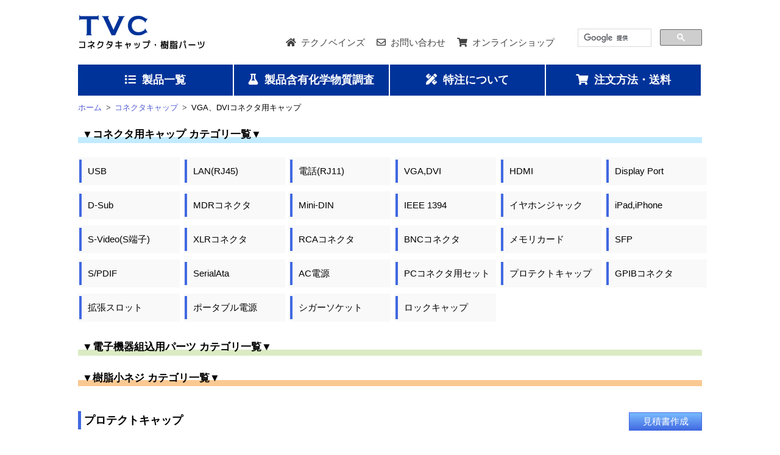

--- FILE ---
content_type: text/html
request_url: https://www.technoveins.co.jp/y/products/portcap/products/pccap/protect.htm
body_size: 5590
content:
<html>

<head>
<!-- Google Tag Manager -->
<script>(function(w,d,s,l,i){w[l]=w[l]||[];w[l].push({'gtm.start':
new Date().getTime(),event:'gtm.js'});var f=d.getElementsByTagName(s)[0],
j=d.createElement(s),dl=l!='dataLayer'?'&l='+l:'';j.async=true;j.src=
'https://www.googletagmanager.com/gtm.js?id='+i+dl;f.parentNode.insertBefore(j,f);
})(window,document,'script','dataLayer','GTM-WP4NF3V');</script>
<!-- End Google Tag Manager -->

<meta http-equiv="Content-Type" content="text/html; charset=UTF-8" />
<meta name="viewport" content="width=device-width,initial-scale=1">
<meta name="description" content="データ流出防止、ウィルス感染防止、USBポートのセキュリティ向けキャップの製品一覧。キャップをUSBポートに嵌めるとロックされ、専用ツールを使用する以外では抜くことはできません。">
<meta name="keywords" content="">
<title>プロテクトキャップ</title>

<link rel="stylesheet" href="/css/fontawesome-free-5_15_1-web/css/all.min.css" />

<link rel="stylesheet" type="text/css" href="/css2/header.css"/>
<link rel="stylesheet" type="text/css" href="/css/hamburger_menu.css" />
<link rel="stylesheet" type="text/css" href="/css2/footer.css"/>
<link rel="stylesheet" type="text/css" href="/css/common_contents.css" />
<link rel="stylesheet" type="text/css" href="/css/grid_lo.css" />
<link rel="stylesheet" type="text/css" href="/y/products/portcap/css/category_grid.css">
<link rel="stylesheet" type="text/css" href="/y/products/portcap/css/button.css">
<link rel="stylesheet" type="text/css" href="/y/products/portcap/css/cap_contents.css">
<link rel="stylesheet" type="text/css" href="/y/products/portcap/css/nav.css">

<script src="/js/jquery-1.12.1.min.js"></script>
<script src="/y/products/portcap/js/humburger_menu.js"></script>
<script>
$(function(){
    var showTop = 100;

    $('body').append('<a href="javascript:void(0);" id="fixedTop">▲</a>');
    var fixedTop = $('#fixedTop');
    fixedTop.on('click',function(){
        $('html,body').animate({scrollTop:'0'},500);
    });
    $(window).on('load scroll resize',function(){
        if($(window).scrollTop() >= showTop){
            fixedTop.fadeIn('normal');
        } else if($(window).scrollTop() < showTop){
            fixedTop.fadeOut('normal');
        }
    });
});
</script>
</head>

<body>
<!-- Google Tag Manager (noscript) -->
<noscript><iframe src="https://www.googletagmanager.com/ns.html?id=GTM-WP4NF3V"
height="0" width="0" style="display:none;visibility:hidden"></iframe></noscript>
<!-- End Google Tag Manager (noscript) -->

<!-- ********** ヘッダーここから ********** -->
<div id="header_nav">
	<div class="header_inq"><!-- ヘッダーPC表示 -->
		<div class="header_logo"><a href="https://tvc.jp/"><img alt="" src="/main_img/logo/tvc_logo_213x58.png" /></a></div>
		<div class="header_mail"><i class="fas fa-home"></i><a href="https://www.technoveins.co.jp/">テクノベインズ</a></div>
		<div class="header_form"><i class="far fa-envelope"></i><a href="https://tvc.jp/inquiry.htm">お問い合わせ</a></div>
		<div class="header_shop"><i class="fas fa-shopping-cart"></i><a href="http://shop.tvc.jp/"><span class="shop_txt">オンラインショップ</span><span class="shop_txt_sp">ストア</span></a></div>
		<div class="header_search"><script async src="https://cse.google.com/cse.js?cx=015711591551882287844:x80az_wvzse"></script><div class="gcse-searchbox-only"></div></div>
	</div>
</div>
<!-- ********** ヘッダーここまで ********** -->
<!-- ********** コンテンツここから ********** -->
<div class="contents">
	<ul id="nav">
		<li><a href="/y/products/portcap/"><i class="fas fa-list"></i>製品一覧</a></li>
		<li><a href="https://tvc.jp/environmental.htm"><i class="fas fa-flask"></i>製品含有化学物質調査</a></li>
		<li><a href="https://tvc.jp/custom.htm"><i class="fas fa-pencil-ruler"></i>特注について</a></li>
		<li><a href="https://tvc.jp/how_buy.htm"><i class="fas fa-shopping-cart"></i>注文方法・送料</a></li>
	</ul>
	<!-- パンくずリスト -->
	<ol class="breadcrumb mg_top_10" itemscope itemtype="https://schema.org/BreadcrumbList">
	  <li itemprop="itemListElement" itemscope itemtype="https://schema.org/ListItem">
	    <a itemprop="item" href="https://tvc.jp/"><span itemprop="name">ホーム</span></a>
	    <meta itemprop="position" content="1" />
	  </li>
	  <li itemprop="itemListElement" itemscope itemtype="https://schema.org/ListItem">
	    <a itemprop="item" href="/y/products/portcap/index.htm"><span itemprop="name">コネクタキャップ</span></a>
	    <meta itemprop="position" content="2" />
	  </li>
	  <li itemprop="itemListElement" itemscope itemtype="https://schema.org/ListItem">
	    <span itemprop="name">VGA、DVIコネクタ用キャップ</span>
	    <meta itemprop="position" content="3" />
	  </li>
	</ol>
	<!-- ********** スマホメニュー ********** -->
	<div id="menu" class="nav"><!-- ナビゲーションメニュー -->
		<ul class="menu">
			<li><a href="../pccap/usb.htm">USB</a></li>
			<li><a href="../pccap/rj45.htm">LAN(RJ45)</a></li>
			<li><a href="../pccap/rj11.htm">電話(RJ11)</a></li>
			<li><a href="../pccap/vgadvi.htm">VGA,DVI</a></li>
			<li><a href="../pccap/hdmi.htm">HDMI</a></li>
			<li><a href="../pccap/displayport.htm">Display Port</a></li>
			<li><a href="../pccap/d-sub.htm">D-Sub</a></li>
			<li><a href="../pccap/mdr.htm">MDRコネクタ</a></li>
			<li><a href="../pccap/mini-din.htm">Mini-DIN</a></li>
			<li><a href="../pccap/ieee1394.htm">IEEE 1394</a></li>
			<li><a href="../pccap/3_5jack.htm">イヤホンジャック</a></li>
			<li><a href="../pccap/iphone.htm">iPad,iPhone</a></li>
			<li><a href="../pccap/s-video.htm">S-Video(S端子)</a></li>
			<li><a href="../pccap/xlr.htm" >XLRコネクタ</a></li>
			<li><a href="../pccap/rca.htm">RCAコネクタ</a></li>
			<li><a href="../pccap/bncjpg.htm">BNCコネクタ</a></li>
			<li><a href="../pccap/sd_cf.htm">メモリカード</a></li>
			<li><a href="../pccap/sfp.htm">SFP</a></li>
			<li><a href="../pccap/spdif.htm">S/PDIF</a></li>
			<li><a href="../pccap/hdd-dvd-fd.htm">SerialAta</a></li>
			<li><a href="../pccap/power.htm">AC電源</a></li>
			<li><a href="../pccap/ucmcap01.htm" >PCコネクタ用セット</a></li>
			<li><a href="../pccap/protect.htm" >プロテクトキャップ</a></li>
			<li><a href="../pccap/gpib.htm" >GPIBコネクタ</a></li>
			<li><a href="../pccap/expansion.htm" >拡張スロット</a></li>
			<li><a href="../pccap/pps.htm" >ポータブル電源</a></li>
			<li><a href="../pccap/cgs.htm" >シガーソケット</a></li>
			<li><a href="../pccap/lock.htm" >ロックキャップ</a></li>
			<li><a href="../plasticparts/fsp.htm">FAN固定用ブッシュ</a></li>
			<li><a href="../plasticparts/rivet.htm">スナップリベット</a></li>
			<li><a href="../plasticparts/bracket.htm">ブラケット</a></li>
			<li><a href="../plasticparts/led_sp.htm">LEDスペーサー</a></li>
			<li><a href="../plasticparts/nut.htm">ナット</a></li>
			<li><a href="../plasticparts/hole_plug.htm">ホールプラグ</a></li>
			<li><a href="../plasticparts/rubberfeet.htm">ゴム足</a></li>
			<li><a href="../plasticparts/clamp.htm">ケーブルクランプ</a></li>
			<li><a href="../plasticparts/clip.htm">ひねってクリップ</a></li>
			<li><a href="../plasticparts/swcap.htm">スイッチキャップ</a></li>
			<li><a href="../plasticparts/lille.htm">ケーブルリール</a></li>
			<li><a href="../plasticparts/tie.htm">ケーブルタイ</a></li>
			<li><a href="../metalparts/trans_cl.htm">部品取付金具</a></li>
			<li><a href="../resinscrew/pc_pan.htm">PC　鍋ネジ・ナット</a></li>
			<li><a href="../resinscrew/pc_countersunk.htm">PC　皿ネジ・ナット</a></li>
			<li><a href="../resinscrew/thumbscrew.htm">蝶ネジ・ナット</a></li>
		</ul>
	</div>
	<div class="navi" align="center">
		<h4 class="midashi_c mg_top_0" style="text-align:left; cursor:pointer;" onclick="obj=document.getElementById('cap_category').style; obj.display=(obj.display=='none')?'block':'none';">▼コネクタ用キャップ カテゴリ一覧▼</h4>
		<div id="cap_category" class="cap_category_container">
				<div><ul class="nl"><li><a href="../pccap/usb.htm">USB</a></li></ul></div>
				<div><ul class="nl"><li><a href="../pccap/rj45.htm">LAN(RJ45)</a></li></ul></div>
				<div><ul class="nl"><li><a href="../pccap/rj11.htm">電話(RJ11)</a></li></ul></div>
				<div><ul class="nl"><li><a href="../pccap/vgadvi.htm">VGA,DVI</a></li></ul></div>
				<div><ul class="nl"><li><a href="../pccap/hdmi.htm">HDMI</a></li></ul></div>
				<div><ul class="nl"><li><a href="../pccap/displayport.htm">Display Port</a></li></ul></div>
				<div><ul class="nl"><li><a href="../pccap/d-sub.htm">D-Sub</a></li></ul></div>
				<div><ul class="nl"><li><a href="../pccap/mdr.htm">MDRコネクタ</a></li></ul></div>
				<div><ul class="nl"><li><a href="../pccap/mini-din.htm">Mini-DIN</a></li></ul></div>
				<div><ul class="nl"><li><a href="../pccap/ieee1394.htm">IEEE 1394</a></li></ul></div>
				<div><ul class="nl"><li><a href="../pccap/3_5jack.htm">イヤホンジャック</a></li></ul></div>
				<div><ul class="nl"><li><a href="../pccap/iphone.htm">iPad,iPhone</a></li></ul></div>
				<div><ul class="nl"><li><a href="../pccap/s-video.htm">S-Video(S端子)</a></li></ul></div>
				<div><ul class="nl"><li><a href="../pccap/xlr.htm" >XLRコネクタ</a></li></ul></div>
				<div><ul class="nl"><li><a href="../pccap/rca.htm">RCAコネクタ</a></li></ul></div>
				<div><ul class="nl"><li><a href="../pccap/bncjpg.htm">BNCコネクタ</a></li></ul></div>
				<div><ul class="nl"><li><a href="../pccap/sd_cf.htm">メモリカード</a></li></ul></div>
				<div><ul class="nl"><li><a href="../pccap/sfp.htm">SFP</a></li></ul></div>
				<div><ul class="nl"><li><a href="../pccap/spdif.htm">S/PDIF</a></li></ul></div>
				<div><ul class="nl"><li><a href="../pccap/hdd-dvd-fd.htm">SerialAta</a></li></ul></div>
				<div><ul class="nl"><li><a href="../pccap/power.htm">AC電源</a></li></ul></div>
				<div><ul class="nl"><li><a href="../pccap/ucmcap01.htm" >PCコネクタ用セット</a></li></ul></div>
				<div><ul class="nl"><li><a href="../pccap/protect.htm" >プロテクトキャップ</a></li></ul></div>
				<div><ul class="nl"><li><a href="../pccap/gpib.htm" >GPIBコネクタ</a></li></ul></div>
				<div><ul class="nl"><li><a href="../pccap/expansion.htm" >拡張スロット</a></li></ul></div>
				<div><ul class="nl"><li><a href="../pccap/pps.htm" >ポータブル電源</a></li></ul></div>
				<div><ul class="nl"><li><a href="../pccap/cgs.htm" >シガーソケット</a></li></ul></div>
				<div><ul class="nl"><li><a href="../pccap/lock.htm" >ロックキャップ</a></li></ul></div>
		</div>
		<div class="clear"></div>
		<div><h4 class="midashi" style="text-align:left; cursor:pointer;" onclick="obj=document.getElementById('pp_category').style; obj.display=(obj.display=='none')?'block':'none';">▼電子機器組込用パーツ カテゴリ一覧▼</h4></div>
		<div id="pp_category" class="cap_category_container" style="display:none;">
			<div><ul class="pp"><li><a href="../plasticparts/fsp.htm">FAN固定用ブッシュ</a></li></ul></div>
			<div><ul class="pp"><li><a href="../plasticparts/rivet.htm">スナップリベット</a></li></ul></div>
			<div><ul class="pp"><li><a href="../plasticparts/bracket.htm">ブラケット</a></li></ul></div>
			<div><ul class="pp"><li><a href="../plasticparts/led_sp.htm">LEDスペーサー</a></li></ul></div>
			<div><ul class="pp"><li><a href="../plasticparts/nut.htm">ナット</a></li></ul></div>
			<div><ul class="pp"><li><a href="../plasticparts/hole_plug.htm">ホールプラグ</a></li></ul></div>
			<div><ul class="pp"><li><a href="../plasticparts/rubberfeet.htm">ゴム足</a></li></ul></div>
			<div><ul class="pp"><li><a href="../plasticparts/clamp.htm">ケーブルクランプ</a></li></ul></div>
			<div><ul class="pp"><li><a href="../plasticparts/clip.htm">ひねってクリップ</a></li></ul></div>
			<div><ul class="pp"><li><a href="../plasticparts/swcap.htm">スイッチキャップ</a></li></ul></div>
			<div><ul class="pp"><li><a href="../plasticparts/lille.htm">ケーブルリール</a></li></ul></div>
			<div><ul class="pp"><li><a href="../plasticparts/tie.htm">ケーブルタイ</a></li></ul></div>
			<div><ul class="pp"><li><a href="../metalparts/trans_cl.htm">部品取付金具</a></li></ul></div>
		</div>
		<div class="clear"></div>
		<div><h4 class="midashi_r" style="text-align:left; cursor:pointer;" onclick="obj=document.getElementById('rs_category').style; obj.display=(obj.display=='none')?'block':'none';">▼樹脂小ネジ カテゴリ一覧▼</h4></div>
		<div id="rs_category" style="display:none;"><!-- class="rs_category_container"-->
			<div><ul class="rs"><li><a href="../resinscrew/pc_pan.htm" style="left: 0px; top: 0px">PC　鍋ネジ・ナット</a></li></ul></div>
			<div><ul class="rs"><li><a href="../resinscrew/pc_countersunk.htm">PC　皿ネジ・ナット</a></li></ul></div>
			<div><ul class="rs"><li><a href="../resinscrew/thumbscrew.htm">蝶ネジ・ナット</a></li></ul></div>
		</div>
	</div>
	<form method="post" action="/form/cap_estimation/capEstimate.php">
		<div class="grid_c2_r1 category_name pd_bottom_20 pd_top_20">
			<div><span class="midashi_category">プロテクトキャップ</span></div>
			<div class="text_right"><input type="submit" class="estimation_btn" value="見積書作成"/></div>
		</div>
		<div class="product_container mg_top_20 pcpusb" id="PCPUSBA1-B0">
			<div class="product_number">PCPUSBA1-B0</div>
				<div class="product_image_grid"><a target="_blank" href="../../image/products/PCPUSBA1-B0/PCPUSBA1-B0.jpg"><img src="../../image/products/PCPUSBA1-B0/PCPUSBA1-B0.jpg" width="160" height="120" border="0" alt="PCPUSBA1-B0 製品画像"></a>
				<div class="info_icon">
					<span class="mg_top_0 mg_bottom_10"><a target="_blank" href="../../image/products/PCPUSBA1-B0/PCPUSBA1-B0_size.jpg" class="icon">寸法図</a></span>
					<span class="mg_top_0 mg_bottom_10"><a target="_blank" href="../pdf/PCPUSBA1-B0.pdf" class="icon pdf">カタログ</a></span>
				</div>
			</div>
			<div class="product_txt">
				<p class="font_b mg_top_0">USBプロテクトキャップ(黒)　つまみなし</p>
				<p>
				【用途】USB、PC、PDA、データ流出防止、ウィルス感染防止、USBポートのセキュリティ保護用、第三者によるUSBポートからの充電防止<br/>
				<br/>
				【対応コネクタ】USB-Aコネクタ　メス<br/>
				<a href="../../image/connector/usb-a_connector.jpg" target="_blank"><img src="../../image/connector/usb-a_connector_160.jpg" width="80" height="60" border="0" alt="USBコネクタ USB-Aコネクタ USB2.0-A USB-Aタイプ"></a><br/>
				<br/>
				【使用例】<a href="../../image/products/PCPUSBA1-B0/USBPRTA_ex02.jpg" target="_blank" class="mg_right_10"><img src="../../image/products/PCPUSBA1-B0/USBPRTA_ex02.jpg" width="80"></a>
				<a href="../../image/products/PCPUSBA1-B0/USBPRTA_ex03.jpg" target="_blank" class="mg_right_10"><img src="../../image/products/PCPUSBA1-B0/USBPRTA_ex03.jpg" width="80"></a>
				<a href="../../image/products/PCPUSBA1-B0/USBPRTA_ex04.jpg" target="_blank"><img src="../../image/products/PCPUSBA1-B0/USBPRTA_ex04.jpg" width="80"></a><br>
				<br/>
				</p>
				<ul class="asterisk">
					<li>一般のキャップと異なり、本キャップは抜け留めツメを備えています。<br/>　USBコネクタに差し込むとロックされます。<br/>　ロックの解除は専用引抜ツールでのみ可能です。</li>
					<li>専用引抜ツールをご入用の場合は、<a href="/t/products/cap/usbprotectcap/">USBPRTA-T4</a>をお買い求め下さい。</li>
					<li>100個入と500個入りには専用引き抜きツールは付属しませんので、ご注意ください。</li>
				</ul>
				<p>
				【関連製品】<a href="/t/products/cap/usbprotectcap/"><img src="../../image/products/PCPUSBA1-B0/USBPRTA-T4.jpg" width="12.5%" border="0"></a><br/>
				<a href="/t/products/cap/usbprotectcap/">USBプロテクトキャップ 4個、専用引き抜きツール1個</a>(型番：USBPRTA-T4) <a href="http://shop.tvc.jp/?pid=145239414" target="_blank"><i class="fa fa-shopping-cart"></i></a><br/>
				<br/>
				【原材料】Nylon66<span class="icon rohs"><i class="fas fa-leaf button-Icon"></i>RoHS</span><span class="icon ul">UL対応</span>
				</p>
			</div>
			<div class="product_qty_title" align="center"><div>入数</div></div><div class="product_num_title" align="center"><div>型番</div></div><div align="center" class="product_estimate_title"><div>見積依頼</div></div>
			<div class="product_qty_item"><div>4</div></div><div class="product_num_item"><div>USBPRTA-T4<p><a href="http://shop.tvc.jp/?pid=145239414" class="cart_btn"><i class="fa fa-shopping-cart"></i> ご購入はこちら</a><br/>(専用引き抜きツール付き)</p></div></div>
			<div class="product_estimate USBPRTA-T4"><div><input type="checkbox"name="estimate_list[]"value="USBPRTA-T4"/></div></div>
			<div class="product_qty_item"><div>6</div></div><div class="product_num_item"><div>USBPRTA-N6<p><a href="http://shop.tvc.jp/?pid=145239649" class="cart_btn"><i class="fa fa-shopping-cart"></i> ご購入はこちら</a><br/>(専用引き抜きツールは付属しません)</p></div></div>
			<div class="product_estimate USBPRTA-N6"><div><input type="checkbox"name="estimate_list[]"value="USBPRTA-N6"/></div></div>
			<div class="product_qty_item"><div>100</div></div><div class="product_num_item"><div>PCPUSBA1-B0-100<p><a href="http://shop.tvc.jp/?pid=145239804" class="cart_btn"><i class="fa fa-shopping-cart"></i> ご購入はこちら</a><br/>(専用引き抜きツールは付属しません)</p></div></div>
			<div class="product_estimate PCPUSBA1-B0"><div><input type="checkbox"name="estimate_list[]"value="PCPUSBA1-B0"/></div></div>
			<div class="product_qty_item grid_end"><div>500</div></div><div class="product_num_item grid_end"><div>PCPUSBA1-B0-500<br/>(専用引き抜きツールは付属しません)</div></div>
		</div>
		<div class="width_100 text_right mg_top_20">
			<input type="submit" class="estimation_btn" value="見積書作成"/><br/>
		</div>
	</form>
	<div class="widt_100">
		<p><span class="icon rohs info"><i class="fas fa-leaf button-Icon"></i>RoHS</span>RoHS規制10物質対応品</p>
		<p><span class="icon ul info">UL対応</span>UL対応品<br/>※材質は主材料を表します。ピグメント（顔料）など基材樹脂以外の成分を含む場合がございます。UL材は主材料における対応を表します。</p>
	</div>
	<div class="search_words">本製品は以下の 検索用キーワードにも該当します：
キャップ,ポートキャップ,カバー,コネクタカバー,コネクターカバー,コネクタキャップ,コネクターキャップ,ポートカバー,モジュラーキャップ,モジュラーカバー,
蓋,防塵,防塵カバー, 防塵キャップ,防塵用品,防塵アクセサリ,接触不良対策用品, 接触不良予防,プラスチックカバー,プラキャップ,PCキャップ ,セキュリテイ,誤挿入防止,
接点保護,コネクタオプション,コネクタアクセサリ,透明キャップ 、Connector, Cap, Cover, Protect, Dust Proof, Dust proof, Moduler,</div>
	<div class="mg_top_20" itemscope itemtype="https://schema.org/Article">Last update:<time itemprop="dateModified" datetime="2021-02-15">2021/02/15</time></div>
</div>
<!--フッター -->
<script>
	  (function(i,s,o,g,r,a,m){i['GoogleAnalyticsObject']=r;i[r]=i[r]||function(){
	  (i[r].q=i[r].q||[]).push(arguments)},i[r].l=1*new Date();a=s.createElement(o),
	  m=s.getElementsByTagName(o)[0];a.async=1;a.src=g;m.parentNode.insertBefore(a,m)
	  })(window,document,'script','//www.google-analytics.com/analytics.js','ga');

	  ga('create', 'UA-72320337-1', 'auto');
	  ga('send', 'pageview');

</script>
<div style="margin-top:40px;"></div>
<!-- フッター読み込み -->
	<div id="footer_parts"></div>
	<script>
		//フッター読み込み
		$(function() {
			$("#footer_parts").load("/y/products/portcap/footer.html");
		});
	</script>
<!-- End フッター読み込み -->
<script>
var date = new Date();
formattedDate = [
    date.getFullYear(),
    ('0' + (date.getMonth() + 1)).slice(-2),
    ('0' + date.getDate()).slice(-2)
].join('');
//console.log(formattedDate);


if(formattedDate >= 20220523){
	target1 = document.getElementById("info_sp_old");
	target1.style.display="none";
	target2 = document.getElementById("info_sp");
	target2.style.display="block";
	target3 = document.getElementById("info_old");
	target3.style.display="none";
	target4 = document.getElementById("info");
	target4.style.display="block";
}
else{
	target1 = document.getElementById("info_sp_old");
	target1.style.display="block";
	target2 = document.getElementById("info_sp");
	target2.style.display="none";
	target3 = document.getElementById("info_old");
	target3.style.display="block";
	target4 = document.getElementById("info");
	target4.style.display="none";
}
</script>
</body>

</html>

--- FILE ---
content_type: text/html
request_url: https://www.technoveins.co.jp/y/products/portcap/footer.html
body_size: 493
content:
<div style="margin-top:40px;"></div>
<!-- スマホ表示フッター  -->
<div class="footer_sp">
	<p>　</p>
	<div class="footer_caption">
		<a href="/index.html">テクノベインズ株式会社</a><br/>〒110-0016 東京都台東区台東4-21-21　橋本ビル2F<br/>TEL:03-3832-7460（平日10：00～17：30）　FAX:03-3832-7430　<a href="mailto:sales@technoveins.co.jp">sales@technoveins.co.jp</a><br />
		Techno Veins Co.,Ltd.<br/>Connector Cap Div. Hashimoto Bldg. 2F, 4-21-21, Taito, Taito-ku, Tokyo, 1100016, Japan.<br/>Tel:+81 3-3832-7460 FAX:+81 3-3832-7430<br/>
	</div>
	<div style="text-align:right;"><br/>Copyright 1987-2024　<a href="https://www.technoveins.co.jp/">Techno Veins Co.,Ltd.</a> All Rights Reserved.</div>
</div>
<!-- PC表示フッター  -->
<div id="footer">
	
	<div class="footer_info">
		テクノベインズ株式会社　〒110-0016 東京都台東区台東4-21-21　橋本ビル2F　TEL:03-3832-7460（平日9：00～17：30）　FAX:03-3832-7430　<a href="mailto:sales@technoveins.co.jp">sales@technoveins.co.jp</a><br/>
		Techno Veins Co.,Ltd. 
		Connector Cap Div. Hashimoto Bldg. 2F, 4-21-21, Taito, Taito-ku, Tokyo, 1100016, Japan. Tel:+81 3-3832-7460 FAX:+81 3-3832-7430
	</div>
	<div class="copyright">Copyright 1987-2024　<a href="https://www.technoveins.co.jp/">TechnoVeins Co.,Ltd.</a> All Rights Reserved.</div>

</div>


--- FILE ---
content_type: text/css
request_url: https://www.technoveins.co.jp/css2/header.css
body_size: 5678
content:
@charset "UTF-8";

*{font-family:'メイリオ',sans-serif;}

#header{width:1024px;margin:0 auto;display: grid;grid-template-columns: 1fr 1fr 1fr;grid-template-rows: 1fr;grid-column-gap: 20px;grid-row-gap: 20px;justify-items: stretch;align-items: stretch;}
#header_nav{width:1024px; margin:0 auto; padding:0px 0;padding-bottom:10px;display: grid;grid-template-columns: 1fr;grid-template-rows: auto 1fr;grid-column-gap:0px;grid-row-gap:15px;justify-items: stretch;align-items: stretch;}
#header_nav div.nav{grid-column:1/span 2;}
.header_bunner{width:600px; margin:0 auto; padding:0px 0;padding-bottom:0px;display: grid;grid-template-columns: 1fr;grid-template-rows: auto 1fr;grid-column-gap:0px;grid-row-gap:0px;justify-items: stretch;align-items: stretch;}
.header_products{padding-bottom:15px !important;}
.header_logo{grid-row:1/span 2;margin-top:15px;}
.header_inq{text-align:left; color:#424242;display: grid;grid-template-columns: 1fr auto auto auto auto;grid-template-rows: auto auto;grid-column-gap: 19px;grid-row-gap: 5px;justify-items: stretch;align-items: stretch;}
.header_inq a{text-decoration:none;color:#424242;}
.header_inq a:hover{text-decoration:underline;}
.header_inq i{padding-right:8px;padding-top:10px;}
.header_tel{grid-column:2;grid-row:2; text-align:right;}
.header_mail{grid-column:2;grid-row:2; text-align:right; margin-top:15px; font-size:15px;}
.header_form{grid-column:3;grid-row:2; text-align:right; margin-top:15px; font-size:15px;}
.header_shop{grid-column:4;grid-row:2; text-align:right; margin-top:15px; font-size:15px;}
.header_language{grid-column:5;grid-row:2; text-align:right; margin-top:15px; font-size:15px;}
.header_search{float:right;padding-top:5px;grid-column:6;grid-row:2;margin-left: auto;margin-right: 0px;}
.header_search div{padding:0px;}
.header_inq_sp{display:none;}
.header_bunner_sp{width:500px}
.header_log_sp_500{display:none;}
.shop_txt_sp{display:none;}
.form_txt_sp{display:none;}
.header_language_sp{display:none;}

/* --- ナビゲーションバー --- */
div.nav {width: 1024px;margin: 0 auto;}
div.nav ul.menu {width: 1024px;margin: 0 auto;padding: 0;list-style-type: none;text-align:center;font-size:9pt;font-family:'メイリオ',sans-serif;}
div.nav ul.menu li {width: 128px; /* 項目の幅 */float: left;}
div.nav ul.menu li a {display: block;position: relative;background: linear-gradient( #ffffff 0%, #f8f8f9 50%, #d3d3d3 100%);padding:2px;border-bottom: 1px #aaaaaa solid;text-decoration: none;color:#424242;font-weight:bold;border-collapse: separate;}
div.nav ul.menu li a:hover {-webkit-box-shadow: #216832 0px -3px inset;border-collapse: separate;}
.clearFix:after {content: ".";display: block;height: 0;clear: both;visibility: hidden;}
.clearFix {min-height: 1px;}
/* --- メニューのサブタイトル --- */
.sub_title{display: block;padding-bottom:2px;line-height:80%;font-size:7pt;color:#6c6c6c;font-weight:normal;}

@media screen and (max-width: 1050px){
	#header{width:100%;}
	#header_nav{width:100%;}
	.header_search{display:none;}
	.header_inq{grid-template-rows: auto;}
	.header_logo{grid-row:1;margin-top:0px;}
	.header_tel{grid-column:2;grid-row:1;margin-top:10px;}
	.header_mail{grid-column:3;grid-row:1;margin-top:10px;}
	.header_form{grid-column:4;grid-row:1;margin-top:10px;}
	.header_shop{grid-column:5;grid-row:1;margin-top:10px;}
	.header_language{grid-column:6;grid-row:1;margin-top:10px;}
	div.nav{width:100%;}
	div.nav ul.menu {width:100%;}
	div.nav ul.menu li {width: 12.5%;}
	.shop_txt{display:none;}
	.shop_txt_sp{display:inline-block;}
}
@media screen and (max-width: 950px){
	.form_txt{display:none;}
	.form_txt_sp{display:inline-block;}
}

@media screen  and (max-width: 880px){
	.header_inq_sp{display: grid;grid-template-columns:1fr 1fr auto auto;grid-template-rows: 1fr;grid-column-gap: 10px;grid-row-gap: 10px;justify-items: stretch;align-items: stretch;padding-top:10px;text-align:right;padding-right:10px;}
	.header_inq{display:none;}
	.header_logo_sp{text-align:left;}
		
	a.btn--contact{padding: 0.5rem 0.5em;text-decoration:none; background:#3da9fc;color:#fcfcfc;font-weight:bold;border-radius:5px;}
	a.btn--contact i{padding-right:10px;}
	a.btn--contact:hover{background:#094067;}
	.cart_txt_sp{display:none;}
}

@media screen and (max-width: 815px){
	/*.header_logo_sp{margin-top:15px;}*/
	div.header_inq_sp div.btn-sp.mail a{display: inline-block;text-align:center;height:1.5em;}
	div.header_inq_sp div.btn-sp.cart a{display: inline-block;ext-align:center;height:1.5em;}

	.cart_txt_sp{display:inline-block;}
	.cart_txt{display:none;}
}
@media screen and (max-width: 715px){
	div.nav{display:none;}
	.cart_txt_sp{display:none;}
	div.header_inq_sp div.btn-sp.cart a{width:25px;height:1.2em;}
	div.header_inq_sp div.btn-sp.cart a i{font-size:1.2em;}
	.mail_txt{display:none;}
	div.header_inq_sp div.btn-sp.mail a{width:25px;height:1.2em;}
	div.header_inq_sp div.btn-sp.mail a i{font-size:1.2em; padding:0;}
	#header_nav{grid-template-rows:1fr;padding-top:0px;}
}

@media screen and (max-width: 626px){
	.header_bunner{display:none;}
}

@media screen and (max-width: 500px){
	a.btn--contact{padding: 0.5rem;margin-top:10px;}
	/*div.header_inq_sp{display:none;}*/
	.header_search_sp{display:none;}
	.header_logo_sp{display:none;}
	.header_tel_sp{display:none;}
	.header_mail?sp{display:none;}
	.header_form_sp{display:none;}
	.header_shop_sp{display:none;}
	div.header_inq_sp div.btn-sp.mail a{display:none;}
	div.header_inq_sp div.btn-sp.cart a{display:none;}
	.header_language_sp{margin-top:10px;}
	
	#header_nav{padding-top:10px;}
	.header_log_sp_500{display:block;padding-top:10px;}
}

@media screen and (max-width: 340px){
	.header_log_sp_500 img{width:80%;}
}


--- FILE ---
content_type: text/css
request_url: https://www.technoveins.co.jp/css/hamburger_menu.css
body_size: 3174
content:
@charset "utf-8";#container{margin:0 auto;width:100%;text-align:center;}
#menuList{width:100%;height:45px;border-top:#aaa 1px solid;border-bottom:#aaa 1px solid;position:relative;z-index:10;background:#ebebeb;}
#menuList ul{margin:0 auto;width:800px;height:45px;text-align:left;}
#menuList ul li{width:160px;height:45px;float:left;border-left:#aaa 1px solid;box-sizing:border-box;}
#menuList ul li:last-child{border-right:#aaa 1px solid;}
#menuList ul li a{height:45px;font-weight:bold;line-height:45px;display:block;text-align:center;transition:all 0.2s linear;}
#menuList ul li:hover > a{background:#fff;}
.menu_cart{display:none;}
@media only screen and (max-width:715px){
	#menuList ul{width:100%;}
	#menuList ul li{width:20%;}
	#menu{display:none;}
	#rwdMenuWrap{width:100%;display: grid;grid-template-columns: auto 1fr;grid-template-rows: auto;grid-column-gap: 20px;grid-row-gap: 20px;justify-items: stretch;align-items: stretch;}
	#rwdMenuWrap #switchBtnArea{width:100%;height:50px;background:#fff;position:relative;}
	#rwdMenuWrap #switchBtnArea #switchBtn{top:5px;left:5px;width:40px;height:40px;display:block;background:fff;position:absolute;border-radius:5px;text-decoration:none;}
	#rwdMenuWrap #switchBtnArea #switchBtn span{left:20%;width:60%;height:4px;display:block;position:absolute;background-color:#666;border-radius:5px;transition:all 0.2s linear;}
	#rwdMenuWrap #switchBtnArea #switchBtn span:nth-of-type(1){top:10px;-webkit-transform:rotate(0);transform:rotate(0);}
	#rwdMenuWrap #switchBtnArea #switchBtn span:nth-of-type(2){top:18px;-webkit-transform:scale(1);transform:scale(1);}
	#rwdMenuWrap #switchBtnArea #switchBtn span:nth-of-type(3){bottom:10px;-webkit-transform:rotate(0);transform:rotate(0);}
	#rwdMenuWrap #switchBtnArea #switchBtn.btnClose span:nth-of-type(1){top:18px;-webkit-transform:rotate(-45deg);transform:rotate(-45deg);}
	#rwdMenuWrap #switchBtnArea #switchBtn.btnClose span:nth-of-type(2){-webkit-transform:scale(0);transform:scale(0);}
	#rwdMenuWrap #switchBtnArea #switchBtn.btnClose span:nth-of-type(3){bottom:18px;-webkit-transform:rotate(45deg);transform:rotate(45deg);}
	#rwdMenuWrap ul{width:98%;display:none;list-style:none;padding:0;margin-top:1.5em;grid-column: 1/span 2;}
	#rwdMenuWrap ul li{width:100%;border-bottom:#FFF 1px solid;}
	#rwdMenuWrap ul li a{padding:10px 20px;text-align:left;color:#000;text-decoration:none;display:block;background:#eee;position:relative;}
	#rwdMenuWrap ul li a:hover{background:#aaa;color:#fff;}
	#rwdMenuWrap ul li a:after{content:'';margin-top:-4px;top:50%;right:15px;width:8px;height:8px;color:#888;font-size:1em;font-weight:bold;line-height:1.2em;display:block;position:absolute;border-top:2px solid #555;border-right:2px solid #555;-webkit-transform:rotate(45deg);transform:rotate(45deg);}
	#contents{width:100%;}
	#contents p{padding:0 20px 2em 20px;}
	#buttn_txt{font-size:11pt;padding-top:30px;text-align:center;color:#666;}
	.sub_title{display:none;}
}
@media only screen and (max-width:500px){
	#rwdMenuWrap #switchBtnArea #switchBtn{left:auto;right:5px;}
	.menu_cart{display:block;}
}
#menuList > ul:before,
#menuList > ul:after{content:" ";display:table;}
#menuList > ul:after{clear:both;}
#menuList > ul{*zoom:1;}

--- FILE ---
content_type: text/css
request_url: https://www.technoveins.co.jp/css2/footer.css
body_size: 1592
content:
@charset "UTF-8";

*{font-family:'メイリオ',sans-serif;}

.footer_sp{display:none;}

#footer{width:1024px;background-color:#4e91c7;text-align:left;margin:0 auto;}
.footer_item{display: flex;flex-wrap: wrap;padding:10px 15px;margin: 0;list-style-type: none;}
.footer_item li{font-size:10.5pt;float:left;width:197px;min-height:30px;box-sizing: border-box;}
.footer_item li a{color:#fff;text-decoration: none;}
.footer_info{color:#fff;font-size:9pt;padding:10px 15px;}
.footer_info a{color:#fff;font-weight:bold;}
.copyright{text-align:right;color:#fff;font-size:9pt;}
.copyright a{color:#fff;}

@media screen and (max-width: 1050px){
	/* --- ナビゲーションバー --- */
	.footer_sp {display:block;width: 100%;font-size:12pt;border-top:2px solid #ccc;}
	/* --- メニューエリア --- */
	.footer_sp ul.nl {margin: 0;padding: 0;border-top: 1px #c0c0c0 solid; /* 最上部の境界線 */list-style-type: none;text-align: left;}
	/* --- メニュー項目 --- */
	.footer_sp ul.nl li {background-color: #fff; /* 項目の背景色 */border-bottom: 1px #c0c0c0 solid; /* 項目の下境界線 */}
	/* --- リンク --- */
	.footer_sp ul.nl li a {display: block;position: relative; /* IE6用 */padding: 9px 10px; /* リンクエリアのパディング（上下、左右） */color:#000;text-decoration: none; /* テキストの下線（なし） */}
	/* --- ポイント時の設定 --- */
	.footer_sp ul.nl li a:hover {text-decoration: underline; /* テキストの下線（あり） */}
	.footer_caption{background-color: #eee;text-align:left;font-size:10pt;padding:10px;}
	.footer_caption a{color:#000;}

	#footer{display:none;}
}


--- FILE ---
content_type: text/css
request_url: https://www.technoveins.co.jp/css/common_contents.css
body_size: 13189
content:
@charset "utf-8";

a {text-decoration: none;color: #515bd4;}
a:hover{text-decoration: underline;}

*{font-family:"メイリオ",sans-serif;line-height: 150%;-webkit-text-size-adjust:100%;}
img{border:none;}

.contents{width:1024px;margin:0 auto;}

/***** パンくずリスト *****/
.breadcrumb {margin: 0;padding: 0;list-style: none;font-size:10pt;padding-bottom:20px;}
.breadcrumb li {display: inline;/*横に並ぶように*/list-style: none;}
.breadcrumb li:after {/* >を表示*/content: '>';padding: 0 0.2em;color: #555;}
.breadcrumb li:last-child:after {content: '';}

.sub_contents{padding-top:40px;}
.contents_title{font-size:24pt;color:#333;border-bottom:3px solid #666;padding:0px;margin-top:0;margin-bottom:15px;}
.reference_info{margin:0 auto; margin-top:80px;border-top:solid 3px #666;width:1024px;}
.search_words{font-size:9pt;padding-top:40px;}


.grid_c2_r1.main_contents{grid-template-columns: 350px auto;padding-top:40px;grid-row-gap: 10px;}

.contents_sub_title{font-size:20pt;font-weight:normal;padding-right:15px;}
.contents_main_title{font-size:32pt;}
.contents_title h1{padding: 0;margin:0;font-size:32pt;}

/***** 見出しデザイン *****/
.head_002_blue{padding:5px 10px;border-left: 5px solid #094067;background:#3399FF;color:#fff;}
.head_002_gray{padding:5px 10px;border-left: 5px solid #555;background:#aaa;color:#fff;}
.head_003_blue{border-bottom: 3px solid #3399FF;}
.head_004_blue{background: linear-gradient(transparent 70%, #a7d6ff 70%);}
.head_005_square_blue{
  position: relative;
  padding-left: 1.2em;/*アイコン分のスペース*/
  line-height: 1.4;
}

.head_005_square_blue:before {
  font-family: "Font Awesome 5 Free";
  content: "\f0c8";/*アイコンのユニコード*/
  font-weight: 900;
  position: absolute;/*絶対位置*/
  font-size: 1em;/*サイズ*/
  left: 0;/*アイコンの位置*/
  top: 0;/*アイコンの位置*/
  color: #5ab9ff; /*アイコン色*/
  font-weight: 900;
}
.head_006_blue{  color: #364e96;/*文字色*/
  padding: 0.5em 0;/*上下の余白*/
  border-top: solid 3px #364e96;/*上線*/
  border-bottom: solid 3px #364e96;/*下線*/}


/***** フォントカラー *****/
.font_red{color:red;}
.font_blue{color:blue;}
.font_green{color:green;}
.font_gray{color:gray;}
.font_royalblue{color:#4169e1;}
.font_navy{color:#000080;}
.font_black{color:black;}
.font_orange{color:#ff8a5c}

/***** フォントサイズ *****/
.font_9{font-size:9pt;}
.font_10{font-size:10pt;}
.font_11{font-size:11pt;}
.font_12{font-size:12pt;}
.font_13{font-size:13pt;}
.font_14{font-size:14pt;}
.font_15{font-size:15pt;}
.font_16{font-size:16pt;}
.font_17{font-size:17pt;}
.font_18{font-size:18pt;}
.font_19{font-size:19pt;}
.font_20{font-size:20pt;}
.font_21{font-size:21pt;}

/***** フォント行間 *****/
.line_h150{line-height:150%;}
.line_h200{line-height:200%;}

/***** フォント太字 *****/
.font_b{font-weight:bold;}
.font_n{font-weight:normal;}



/***** 余白(Margin) 下 *****/
.mg_bottom_100{margin-bottom:100px;}
.mg_bottom_90{margin-bottom:70px;}
.mg_bottom_80{margin-bottom:70px;}
.mg_bottom_70{margin-bottom:70px;}
.mg_bottom_60{margin-bottom:60px;}
.mg_bottom_50{margin-bottom:50px;}
.mg_bottom_40{margin-bottom:40px;}
.mg_bottom_30{margin-bottom:30px;}
.mg_bottom_20{margin-bottom:20px;}
.mg_bottom_10{margin-bottom:10px;}
.mg_bottom_0{margin-bottom:0px;}

/***** 余白(padding) 下 *****/
.pd_bottom_100{padding-bottom:100px;}
.pd_bottom_90{padding-bottom:70px;}
.pd_bottom_80{padding-bottom:70px;}
.pd_bottom_70{padding-bottom:70px;}
.pd_bottom_60{padding-bottom:60px;}
.pd_bottom_50{padding-bottom:50px;}
.pd_bottom_40{padding-bottom:40px;}
.pd_bottom_30{padding-bottom:30px;}
.pd_bottom_20{padding-bottom:20px;}
.pd_bottom_10{padding-bottom:10px;}
.pd_bottom_0{padding-bottom:0px;}

/***** 余白(Margin) 上 *****/
.mg_top_100{margin-top:100px;}
.mg_top_90{margin-top:70px;}
.mg_top_80{margin-top:70px;}
.mg_top_70{margin-top:70px;}
.mg_top_60{margin-top:60px;}
.mg_top_50{margin-top:50px;}
.mg_top_40{margin-top:40px;}
.mg_top_30{margin-top:30px;}
.mg_top_20{margin-top:20px;}
.mg_top_10{margin-top:10px;}
.mg_top_0{margin-top:0px;}

/***** 余白(padding) 上 *****/
.pd_top_100{padding-top:100px;}
.pd_top_90{padding-top:70px;}
.pd_top_80{padding-top:70px;}
.pd_top_70{padding-top:70px;}
.pd_top_60{padding-top:60px;}
.pd_top_50{padding-top:50px;}
.pd_top_40{padding-top:40px;}
.pd_top_30{padding-top:30px;}
.pd_top_20{padding-top:20px;}
.pd_top_10{padding-top:10px;}
.pd_top_0{padding-top:0px;}

/***** 余白(Margin) 右 *****/
.mg_right_100{margin-right:100px;}
.mg_right_90{margin-right:70px;}
.mg_right_80{margin-right:70px;}
.mg_right_70{margin-right:70px;}
.mg_right_60{margin-right:60px;}
.mg_right_50{margin-right:50px;}
.mg_right_40{margin-right:40px;}
.mg_right_30{margin-right:30px;}
.mg_right_20{margin-right:20px;}
.mg_right_10{margin-right:10px;}
.mg_right_0{margin-right:0px;}

/***** 余白(padding) 右 *****/
.pd_right_100{padding-right:100px;}
.pd_right_90{padding-right:70px;}
.pd_right_80{padding-right:70px;}
.pd_right_70{padding-right:70px;}
.pd_right_60{padding-right:60px;}
.pd_right_50{padding-right:50px;}
.pd_right_40{padding-right:40px;}
.pd_right_30{padding-right:30px;}
.pd_right_20{padding-right:20px;}
.pd_right_10{padding-right:10px;}
.pd_right_5{padding-right:5px;}
.pd_right_0{padding-right:0px;}

/***** 余白(Margin) 左 *****/
.mg_left_100{margin-left:100px;}
.mg_left_90{margin-left:70px;}
.mg_left_80{margin-left:70px;}
.mg_left_70{margin-left:70px;}
.mg_left_60{margin-left:60px;}
.mg_left_50{margin-left:50px;}
.mg_left_40{margin-left:40px;}
.mg_left_30{margin-left:30px;}
.mg_left_20{margin-left:20px;}
.mg_left_10{margin-left:10px;}
.mg_left_0{margin-left:0px;}

/***** 余白(padding) 左 *****/
.pd_left_100{padding-left:100px;}
.pd_left_90{padding-left:70px;}
.pd_left_80{padding-left:70px;}
.pd_left_70{padding-left:70px;}
.pd_left_60{padding-left:60px;}
.pd_left_50{padding-left:50px;}
.pd_left_40{padding-left:40px;}
.pd_left_30{padding-left:30px;}
.pd_left_20{padding-left:20px;}
.pd_left_10{padding-left:10px;}
.pd_left_0{padding-left:0px;}

/***** 余白(Margin) 全体 *****/
.mg_all_100{margin:100px;}
.mg_all_90{margin:70px;}
.mg_all_80{margin:70px;}
.mg_all_70{margin:70px;}
.mg_all_60{margin:60px;}
.mg_all_50{margin:50px;}
.mg_all_40{margin:40px;}
.mg_all_30{margin:30px;}
.mg_all_20{margin:20px;}
.mg_all_10{margin:10px;}
.mg_all_0{margin:0px;}

/***** 余白(padding) 全体 *****/
.pd_all_100{padding:100px;}
.pd_all_90{padding:70px;}
.pd_all_80{padding:70px;}
.pd_all_70{padding:70px;}
.pd_all_60{padding:60px;}
.pd_all_50{padding:50px;}
.pd_all_40{padding:40px;}
.pd_all_30{padding:30px;}
.pd_all_20{padding:20px;}
.pd_all_10{padding:10px;}
.pd_all_0{padding:0px;}

/***** 左右中央 *****/
.margin_center{margin:0 auto;}

/***** テキスト位置 *****/
.text_center{text-align:center;}
.text_left{text-align:left;}
.text_right{text-align:right;}

/***** 背景色 *****/
.bg_color_gray{background-color:#ccc;}
.bg_color_lightgray{background-color:#eee;}
.bg_color_lightgray2{background-color:#f6f6f6;}
.bg_color_white{background-color:#fff;}

/***** ボーダー *****/
.bd_all_gray_1{border:1px solid #ccc;}
.bd_all_blue_1{border:1px solid #3366CC;}
.bd_all_green_1{border:1px solid #00a03e;}
.bd_all_red_1{border:1px solid #e41749;}

.bd_all_gray_2{border:2px solid #ccc;}
.bd_all_blue_2{border:2px solid #3366CC;}
.bd_all_green_2{border:2px solid #00a03e;}
.bd_all_red_2{border:2px solid #e41749;}

.bd_all_gray_3{border:3px solid #ccc;}
.bd_all_blue_3{border:3px solid #3366CC;}
.bd_all_green_3{border:3px solid #00a03e;}
.bd_all_red_3{border:3px solid #e41749;}

.bd_right_0{border-right:0px;}


/***** ボタン　デザイン *****/
.button {
  font-size: 12pt;
  font-weight: bold;
  line-height: 1.5;
  position: relative;
  display: inline-block;
  padding: 10px 20px;
  cursor: pointer;
  text-align: center;
  vertical-align: middle;
  text-decoration: none;
  letter-spacing: 0.1em;
  border-radius: 0.5rem;
}

.btn_border_red,
a.btn_border_red{color:#e45858;border:solid 2px #e45858;text-decoration:none;}
.btn_border_red,
a.btn_border_red i{padding-right:13px;}
a.btn_border_red:hover {color: #fff;background: #e45858;}

.btn_border_blue,
a.btn_border_blue{color:#1F6ED4;border:solid 2px #1F6ED4;text-decoration:none;}
.btn_border_blue,
a.btn_border_blue i{padding-right:13px;}
a.btn_border_blue:hover{color: #fff;background: #1F6ED4;}

.btn_border_green,
a.btn_border_green{color:#008F68;border:solid 2px #008F68;text-decoration:none;}
.btn_border_green,
a.btn_border_green i{padding-right:13px;}
a.btn_border_green:hover {color: #fff;background: #008F68;}

.btn_bgcolor_green,
a.btn_bgcolor_green{color:#fff;border:solid 2px #008F68;text-decoration:none;background:#008F68}
.btn_bgcolor_green,
a.btn_bgcolor_green i{padding-right:13px;}
a.btn_bgcolor_green:hover {color: #008F68;background: #fff;border:solid 2px #008F68;}

.btn_bgcolor_blue,
a.btn_bgcolor_blue{color:#fff;border:solid 2px #1F6ED4;text-decoration:none;background:#1F6ED4}
.btn_bgcolor_blue,
a.btn_bgcolor_blue i{padding-right:13px;}
a.btn_bgcolor_blue:hover {color: #1F6ED4;background: #fff;border:solid 2px #1F6ED4;}

.btn_bgcolor_vermilion,
a.btn_bgcolor_vermilion{color:#1f1235;border:solid 2px #ff6e6c;text-decoration:none;background:#ff6e6c}
.btn_bgcolor_vermilion,
a.btn_bgcolor_vermilion i{padding-right:13px;}
a.btn_bgcolor_vermilion:hover {color: #ff6e6c;background: #fff;border:solid 2px #ff6e6c;}

.btn_bgcolor_lightblue,
a.btn_bgcolor_lightblue{color:#1f1235;border:solid 2px #41b6e6;text-decoration:none;background:#41b6e6}
.btn_bgcolor_lightblue,
a.btn_bgcolor_lightblue i{padding-right:13px;}
a.btn_bgcolor_lightblue:hover {color: #41b6e6;background: #fff;border:solid 2px #41b6e6;}

.button_3 a.button{height:60%;width:80%;}
.position-center{display: flex;justify-content: center;align-items: center;height: 100%;}

/***** リスト　デザイン *****/
ul.square{list-style-type: square;}

ol.points{
  counter-reset:number; /*数字をリセット*/
  list-style-type: none!important; /*数字を一旦消す*/
  padding:0.5em;
  /*background: #f5faff;*/
}
ol.points li {
  position: relative;
  padding-left: 30px;
  line-height: 1.5em;
  padding: 0 0.5em 2.5em 30px;
}

ol.points li:before{
  /* 以下数字をつける */
  position: absolute;
  counter-increment: number;
  content: counter(number);
  /*以下数字のデザイン変える*/
  display:inline-block;
  background: #5c9ee7;
  color: white;
  font-family: 'Avenir','Arial Black','Arial',sans-serif;
  font-weight:bold;
  font-size: 15px;
  border-radius: 50%;
  left: 0;
  width: 25px;
  height: 25px;
  line-height: 25px;
  text-align: center;
}

ol.list_p_b_14{
  counter-reset:number; /*数字をリセット*/
  list-style-type: none!important; /*数字を一旦消す*/
  padding:0.5em;
  /*background: #f5faff;*/
}
ol.list_p_b_14 li {
  position: relative;
  padding-left: 30px;
  line-height: 1.5em;
  padding: 0 0.5em 2.5em 30px;
}

ol.list_p_b_14 li:before{
  /* 以下数字をつける */
  position: absolute;
  counter-increment: number;
  content: counter(number);
  /*以下数字のデザイン変える*/
  display:inline-block;
  background: #5c9ee7;
  color: white;
  font-family: 'Avenir','Arial Black','Arial',sans-serif;
  font-weight:bold;
  font-size: 15px;
  border-radius: 50%;
  top:3px;
  left: 0;
  width: 25px;
  height: 25px;
  line-height: 25px;
  text-align: center;
}

/***** 幅 % *****/
.width_100{width:100%}
.width_98{width:98%}
.width_95{width:95%}
.width_90{width:90%}
.width_85{width:85%}
.width_80{width:80%}
.width_75{width:75%}
.width_70{width:70%}
.width_65{width:65%}
.width_60{width:60%}
.width_55{width:55%}
.width_50{width:50%}
.width_45{width:45%}
.width_40{width:40%}
.width_35{width:35%}

/***** 高さ % *****/
.height_100{height:100%}
.height_98{height:98%}
.height_95{height:95%}
.height_90{height:90%}
.height_85{height:85%}
.height_80{height:80%}
.height_75{height:75%}
.height_70{height:70%}
.height_65{height:65%}
.height_60{height:60%}
.height_55{height:55%}
.height_50{height:50%}
.height_45{height:45%}
.height_40{height:40%}
.height_35{height:35%}
.height_auto{height:auto;}

/***** 仕様表 *****/
.spec{width:100%;font-size:11pt;border-collapse: collapse;}
.spec th{background-color:#ccc;font-weight:bold;border:1px solid #000;padding:10px; word-break : break-all;}
.spec tr td{border:1px solid #000;padding:10px;text-align:center; word-break : break-all;}

@media screen and (max-width: 1065px){
	.contents{width:100%;}
	.reference_info{width:100%;}
}
@media screen and (max-width: 715px){
	.grid_c2_r1.main_contents{width:100%;grid-template-columns:100%;grid-template-rows: 1fr auto;}
}
@media screen and (max-width: 550px){
	.grid_c3_r1.button_3{grid-template-columns: 1fr;grid-template-rows: auto auto auto;}
}


--- FILE ---
content_type: text/css
request_url: https://www.technoveins.co.jp/css/grid_lo.css
body_size: 3415
content:
@charset "utf-8";
.grid_h_c2_r3{width:1024px;display: grid;grid-template-columns: 1fr 1fr;grid-template-rows: auto auto auto;grid-column-gap: 20px;grid-row-gap: 20px;justify-items: stretch;align-items: stretch;}
.grid_h_c3_r3{width:1024px;display: grid;grid-template-columns: 1fr 1fr 1fr;grid-template-rows: auto auto auto;grid-column-gap: 20px;grid-row-gap: 20px;justify-items: stretch;align-items: stretch;}
.grid_h_c3_r3 div.c1_span_c3_r1{grid-column:1 / span 3;grid-row:1;}
.grid_h_c2_r2{width:1024px;display: grid;grid-template-columns: 1fr 1fr;grid-template-rows: auto auto;grid-column-gap: 20px;grid-row-gap: 20px;justify-items: stretch;align-items: stretch;}
.grid_h_c2_r2 div.c1r1{grid-column:1;grid-row:1;}
.grid_h_c2_r2 div.c2r1{grid-column:2;grid-row:1;}
.grid_h_c2_r2 div.c1r2{grid-column:1;grid-row:2;}
.grid_h_c2_r2 div.c2r2{grid-column:2;grid-row:2;}
.grid_h_c3_r2{width:1024px;display: grid;grid-template-columns: 1fr 1fr 1fr;grid-template-rows: auto auto;grid-column-gap: 20px;grid-row-gap: 20px;justify-items: stretch;align-items: stretch;}
.grid_c2_r1{width:1024px;display: grid;grid-template-columns: 1fr 1fr;grid-template-rows: auto;grid-column-gap: 20px;grid-row-gap: 20px;justify-items: stretch;align-items: stretch;}
.grid_c3_r1{width:1024px;display: grid;grid-template-columns: 1fr 1fr 1fr;grid-template-rows: auto;grid-column-gap: 20px;grid-row-gap: 20px;justify-items: stretch;align-items: stretch;}
.grid_c2_r2{width:1024px;display: grid;grid-template-columns: 1fr 1fr;grid-template-rows: auto auto;grid-column-gap: 20px;grid-row-gap: 20px;justify-items: stretch;align-items: stretch;}
.grid_c2_r2 div.c2_span_r2{grid-column:2;grid-row:1/span 2;}
.grid_c2_r2 div.c1_span_r2{grid-column:1;grid-row:1/span 2;}

.grid_c3_r2{width:1024px;display: grid;grid-template-columns: 1fr 1fr 1fr;grid-template-rows: auto auto;grid-column-gap: 20px;grid-row-gap: 20px;justify-items: stretch;align-items: stretch;}
.grid_c1_r2{width:1024px;display: grid;grid-template-columns: 1fr;grid-template-rows: auto auto;grid-column-gap: 20px;grid-row-gap: 20px;justify-items: stretch;align-items: stretch;}

.grid_c4_r1{width:1024px;display: grid;grid-template-columns: 1fr 1fr 1fr 1fr;grid-template-rows: auto;grid-column-gap: 20px;grid-row-gap: 20px;justify-items: stretch;align-items: stretch;}
@media screen and (max-width: 1065px){
	.grid_h_c2_r3{width:100%;}
	.grid_h_c3_r3{width:100%;}
	.grid_h_c2_r2{width:100%;}
	.grid_h_c3_r2{width:100%;}
	.grid_c2_r1{width:100%;}
	.grid_c3_r1{width:100%;}
	.grid_c2_r2{width:100%;}
	.grid_c3_r2{width:100%;}
	.grid_c1_r2{width:100%;}
	.grid_c4_r1{width:100%;}
}
@media screen and (max-width: 400px){
	.grid_h_c2_r3{grid-template-columns: 100%;grid-template-rows: auto auto auto auto auto auto;}
	.grid_h_c3_r3{grid-template-columns: 100%;grid-template-rows: auto auto auto auto auto auto auto auto auto;}

	.grid_h_c2_r2{grid-template-columns: 100%;grid-template-rows: auto auto auto auto;}

	.grid_h_c3_r2{grid-template-columns: 100%;grid-template-rows: auto auto auto auto auto auto;}
	.grid_c2_r1{grid-template-columns: 100%;grid-template-rows: auto auto;}
	.grid_c3_r1{grid-template-columns: 100%;grid-template-rows: auto auto auto;}
	.grid_c2_r2{grid-template-columns: 100% 1fr;grid-template-rows: auto auto auto auto;}

	.grid_c3_r2{grid-template-columns: 100%;grid-template-rows: auto auto auto auto auto;}
	.grid_c4_r1{grid-template-columns: 100%;grid-template-rows: auto auto auto auto;}

}

--- FILE ---
content_type: text/css
request_url: https://www.technoveins.co.jp/y/products/portcap/css/category_grid.css
body_size: 2199
content:
@charset "UTF-8";
.product_container{
	display: grid;
	width:1020px;
	grid-template-columns: 180px auto 65px 220px 45px;
	grid-template-rows: 55px 1fr 1fr 1fr;
	grid-column-gap: 0px;
	grid-row-gap: 0px;
	justify-items: stretch;
	align-items: stretch;
	border:2px solid #000;
	font-family:"メイリオ",sans-serif;
	font-size:12pt;
}
.product_container div{border-right:1px solid #000;}
.product_image_grid{
	grid-row: 2 / span 4;
	text-align:center;
}

.pcpusb{display: grid;
	width:1020px;
	grid-template-columns: 180px auto 65px 220px 45px;
	grid-template-rows: 55px 1fr 1fr 1fr 1fr;
	grid-column-gap: 0px;
	grid-row-gap: 0px;
	justify-items: stretch;
	align-items: stretch;
	border:2px solid #000;
	font-family:"メイリオ",sans-serif;
	font-size:12pt;}

div.product_container .product_number{padding-top:10px;padding-left:10px;font-size:13pt;}
div.product_txt{grid-row: 1 / span 4; padding:10px;}

div.product_estimate{grid-column:5;grid-row: 2 / span 4; border-right:0;position: relative;}
div.product_estimate div{position:absolute;top:50%;left: 50%;-webkit-transform: translateY(-50%) translateX(-50%);border-right:0;}

div.product_estimate_title{grid-column:5;grid-row: 1;border-right:0;border-bottom:1px solid #000;border-right:0;position: relative;}
div.product_estimate_title div{position:absolute;top:50%;left: 0%;-webkit-transform: translateY(-50%) translateX(-0%);border-right:0;}

div.product_qty_title{grid-column:3;grid-row: 1;border-bottom:1px solid #000;position: relative;}
div.product_qty_title div{position:absolute;top:50%;left: 50%;-webkit-transform: translateY(-50%) translateX(-50%);border-right:0;}

div.product_num_title{grid-column:4;grid-row: 1;border-bottom:1px solid #000;position: relative;}
div.product_num_title div{position:absolute;top:50%;left: 50%;-webkit-transform: translateY(-50%) translateX(-50%);border-right:0;}

div.product_qty_item{border-bottom:1px solid #000;position: relative;}
div.product_qty_item div{position:absolute;top:50%;left: 50%;-webkit-transform: translateY(-50%) translateX(-50%);border-right:0;}
div.product_qty_item.grid_end{border-bottom:0;}

div.product_num_item{border-bottom:1px solid #000;padding:5px;position: relative;}
div.product_num_item div{border-right:0;}
div.product_num_item div{position:absolute;top:50%;left:15px;-webkit-transform: translateY(-50%) translateX(0);border-right:0;}
div.product_num_item p{margin-bottom:0;margin-top:5px;}
div.product_num_item.grid_end{border-bottom:0;}
.product_container div.info_icon{border-right:0px;}

.pcpusb div.product_txt{grid-row: 1 / span 5; padding:10px;}



.ucm_container{grid-column:2 /span 3;}

.pcpusb div.product_estimate.USBPRTA-T4{grid-row: 2; border-bottom:1px solid #000;}
.pcpusb div.product_estimate.USBPRTA-N6{grid-row: 3; border-bottom:1px solid #000;}
.pcpusb div.product_estimate.PCPUSBA1-B0{grid-row: 4 / span 5;}
.pcpusb div.product_qty_item.grid_end{border-bottom:0;}
.pcpusb div.product_num_item.grid_end{border-bottom:0;}

.pparts_container01{display: grid;
	width:1020px;
	grid-template-columns: 180px auto 320px;
	grid-template-rows: 1fr;
	grid-column-gap: 0px;
	grid-row-gap: 0px;
	justify-items: stretch;
	align-items: stretch;
	border:2px solid #000;
	font-family:"メイリオ",sans-serif;
	font-size:12pt;}
.pparts_container01 div.pparts_img{padding-top:10px;padding-left:10px;font-size:13pt;border-right:1px solid #000;}
.pparts_container01 div.pparts_txt{padding:10px;}
.pparts_table01{border-collapse: collapse;height:100%;width:100%;}
.pparts_table01 th, .pparts_table01 tr td{border:1px solid #000;padding:5px;}
.pparts_table01 th{border-top:0px;border-right:0px;}
.pparts_table01 tr td{border-bottom:0px;border-right:0px;}

.pparts_table01 tr th{border-top:0px;border-right:0px;}

.pparts_container01.size_a_e{grid-template-columns: 180px auto 420px;}
.pparts_container01.size_a_f{grid-template-columns: 180px auto 550px;}
.pparts_table01.a_e th, .pparts_table01.a_e tr td{border:1px solid #000;padding:2px;word-break : break-all;}
.pparts_table01.a_e tr td{border-bottom:0px;border-right:0px;}

.pparts_table01.a_e tr th{border-top:0px;border-right:0px;}

.height_px_70{height:70px;}
.img_400{width:400px;}

.midashi_d {
	position: relative;
	padding: 0 .4em .1em;
	font-size:13pt;
}
.midashi_d::after {
	position: absolute;
	bottom: 0;
	left: 0;
	z-index: -1;
	content: '';
	width: 100%;
	height: 10px;
	background-color: #f5d6d4;
}

.midashi_e {
	position: relative;
	padding: 0 .4em .1em;
	font-size:13pt;
}
.midashi_e::after {
	position: absolute;
	bottom: 0;
	left: 0;
	z-index: -1;
	content: '';
	width: 100%;
	height: 10px;
	background-color: #fddea5;
}


.navi_alp{width:100%;}

div.alp, div.pp_alp{display: grid;width:100%;
	grid-template-columns: 1fr 1fr 1fr 1fr 1fr 1fr 1fr 1fr 1fr 1fr 1fr 1fr 1fr 1fr 1fr 1fr;
	grid-template-rows: auto;
	grid-column-gap: 0px;
	grid-row-gap: 0px;
	justify-items: stretch;
	align-items: stretch;
	font-family:"メイリオ",sans-serif;
	font-size:12pt;}


/* --- ナビゲーションバー --- */
/* div.alp {
width: 100%; ナビゲーションの幅
background-color: #f9f9f9; ナビゲーションの背景色
font-family:"メイリオ",sans-serif;
border-top: 1px #cccccc solid; 上境界線
border-bottom: 1px #cccccc solid; 下境界線
font-size: 11pt;
} */

/* --- メニューエリア --- */
div.alp ul.abc {
width: 100%; /* メニューの幅 */
margin: 0 auto; /* センターに配置 */
padding: 0;
background-color: #ffffff; /* メニューの背景色 */
border-right: 1px #f0908d solid; /* メニューの右境界線 */
list-style-type: none;
text-align: center;
}

/* --- メニュー項目 --- */
div.alp ul.abc li {
width: 100%; /* 項目の幅 */
}

/* --- リンク --- */
div.alp ul.abc li a {
display: block;
position: relative; /* IE6用 */
padding: 8px 2px; /* リンクエリアのパディング（上下、左右） */
border-left: 1px #f0908d solid; /* リンクエリアの左境界線 */
text-decoration: none; /* テキストの下線（なし） */
color:#000;
}
/* --- ポイント時の設定 --- */
div.alp ul.abc li a:hover {
background-color: #f0908d; /* ポイント時の背景色 */
text-decoration: none; /* テキストの下線（あり） */
color:#ffffff;
}

/* --- メニューエリア --- */
div.pp_alp ul.pp_abc {
width: 100%; /* メニューの幅 */
margin: 0 auto; /* センターに配置 */
padding: 0;
background-color: #ffffff; /* メニューの背景色 */
border-right: 1px #f7b977 solid; /* メニューの右境界線 */
list-style-type: none;
text-align: center;
}

/* --- メニュー項目 --- */
div.pp_alp ul.pp_abc li {
width: 100%; /* 項目の幅 */
}

/* --- リンク --- */
div.pp_alp ul.pp_abc li a {
display: block;
position: relative; /* IE6用 */
padding: 8px 2px; /* リンクエリアのパディング（上下、左右） */
border-left: 1px #f7b977 solid; /* リンクエリアの左境界線 */
text-decoration: none; /* テキストの下線（なし） */
color:#000;
}
/* --- ポイント時の設定 --- */
div.pp_alp ul.pp_abc li a:hover {
background-color: #f7b977; /* ポイント時の背景色 */
text-decoration: none; /* テキストの下線（あり） */
color:#ffffff;
}

.bd-top_0{border-top:0px;}
.bd-bottom_0{border-bottom:0px;}
.bd-right_0{border-right:0px;}
.bd-left_0{border-left:0px;}

@media screen and (max-width: 1065px) {.product_container{width:98%;}.pparts_container01{width:100%;}.img_400{width:100%;}
div.alp, div.pp_alp{width:97%;
	grid-template-columns: 12.5% 12.5% 12.5% 12.5% 12.5% 12.5% 12.5% 12.5%;
	grid-template-rows: auto auto;}


	.pparts_container01{grid-template-columns:  180px 1fr;grid-template-rows: auto auto;border:0px;}
.pparts_container01 div.pparts_img{border:2px solid #000;border-bottom:0px;border-right:0px;}
.pparts_container01 div.pparts_txt{border:2px solid #000;border-bottom:0px;border-left:1px solid #000;}
.pparts_container01 div.pparts_spec{border:1px solid #000;border-top:0px;grid-column:1/span 2;}
	.pparts_table01{width:100%;border:1px solid #000;}
	.pparts_table01 th, .pparts_table01 tr td{border:1px solid #000;padding:5px;}
.pparts_table01 th{border-top:0px;border-right:0px;}
.pparts_table01 tr td{border-bottom:0px;border-right:0px;}
.pparts_table01 .bd_left_0{border-left:0px;}

.pparts_container01.size_a_e {grid-template-columns:  180px 1fr;grid-template-rows: auto auto;border:0px;}
.pparts_container01.size_a_f {grid-template-columns:  180px 1fr;grid-template-rows: auto auto;border:0px;}
.img_400{width:400px;}

}

@media screen and (max-width: 800px) {
	.product_container{
		display: grid;width:100%;
		grid-template-columns:  1fr 1fr 1fr 1fr 1fr;
		grid-template-rows: 55px auto 55px auto auto auto;
		grid-column-gap: 0px;
		grid-row-gap: 0px;
		justify-items: stretch;
		align-items: stretch;
		border:2px solid #000;
		font-family:"メイリオ",sans-serif;
		font-size:12pt;
	}

	/*.product_txt.ucm_container{grid-row:2;}*/
	.product_container.ucm{grid-template-rows:55px auto 55px 55px;}
	.product_estimate_title.ucm{grid-column:1/ span 5 ;grid-row: 3;}
	.product_estimate.ucm{grid-column:1/ span 5 ;grid-row: 4;}

	div.product_container .product_number{grid-column:1/ span 2 ;}

	.product_image_grid{grid-column:1/ span 2 ;grid-row: 2;text-align:center;border-bottom:1px solid #000;}

	div.product_txt{grid-row: 1 / span 2; grid-column:3/ span 3; padding:10px;border-bottom:1px solid #000;border-right:0;}

	div.product_qty_title{grid-column:1; grid-row: 3;border-bottom:1px solid #000;position: relative;}

	div.product_num_title{grid-column:2/ span 3; grid-row: 3;border-bottom:1px solid #000;position: relative;}

	div.product_estimate_title{grid-column:5; grid-row: 3;border-right:0;border-bottom:1px solid #000;border-right:0;position: relative;}
	div.product_estimate_title div{width:100%;}

	div.product_estimate{grid-column:5; grid-row: 4 / span 6; border-right:0;position: relative;}

	div.product_num_item{grid-column:2/ span 3;}

	div.product_qty_item{grid-column:1;height:70px;}

	.pcpusb div.product_txt{grid-row: 1 / span 2; grid-column:3/ span 3; padding:10px;}

	.pcpusb div.product_estimate.USBPRTA-T4{grid-row: 4; border-bottom:1px solid #000;}
	.pcpusb div.product_estimate.USBPRTA-N6{grid-row: 5; border-bottom:1px solid #000;}
	.pcpusb div.product_estimate.PCPUSBA1-B0{grid-row: 6 / span 8;}

}
@media screen and (max-width: 715px) {.navi_alp{display:none;}}
@media screen and (max-width: 700px) {.pp_txt_img{width:100%;}}
@media screen and (max-width: 660px) {
	.pparts_container01{grid-template-columns: 1fr;grid-template-rows: auto auto auto;border:0px;}
.pparts_container01 div.pparts_img{border:2px solid #000;border-bottom:1px solid #000;}
.pparts_container01 div.pparts_txt{border:2px solid #000;border-top:0px;border-bottom:0px;}
.pparts_container01 div.pparts_spec{border:1px solid #000;border-top:0px;grid-column:1;}
	.pparts_table01{width:100%;border:1px solid #000;}
	.pparts_table01 th, .pparts_table0 tr td{border:1px solid #000;padding:5px;}
.pparts_table01 th{border-top:0px;border-right:0px;}
.pparts_table01 tr td{border-bottom:0px;border-right:0px;}
.pparts_table01 .bd_left_0{border-left:0px;}

.pparts_container01.size_a_e{grid-template-columns: 1fr;grid-template-rows: auto auto auto;border:0px;}


.pparts_container01.size_a_f div.pparts_spec {grid-column: 1 /span 2;}
	.pparts_container01.size_a_f div.pparts_img {border:0px;border-left:2px solid #000;border-top:2px solid #000;}
	.pparts_container01.size_a_f div.pparts_txt{border:0px;border-right:2px solid #000;border-top:2px solid #000;border-left:1px solid #000;}
.img_400{width:100%;}



}
@media screen and (max-width: 600px) {
	.product_container{
		display: grid;
		width:100%;
		grid-template-columns:  1fr 3fr 1fr;
		grid-template-rows: auto auto auto 1fr 1fr 1fr 1fr;
		grid-column-gap: 0px;
		grid-row-gap: 0px;
		justify-items: stretch;
		align-items: stretch;
		border:2px solid #000;
		font-family:"メイリオ",sans-serif;
		font-size:12pt;
	}
	.product_container.ucm{grid-template-rows: auto auto auto 55px 55px;}
	.product_estimate_title.ucm{grid-column:1/ span 3 ;grid-row: 4;}
	.product_estimate.ucm{grid-column:1/ span 3 ;grid-row: 5;}


	div.product_container .product_number{grid-column:1 / span 3;border-right:0;}

	div.product_image_grid{grid-column:1/span 3;grid-row: 2;text-align:center;border-bottom:1px solid #000;border-right:0;}

	div.product_txt{grid-row:3; grid-column:1/ span 3; padding:10px;border-bottom:1px solid #000;border-right:0;}

	div.product_qty_title{grid-column:1; grid-row: 4;border-bottom:1px solid #000;position: relative;}

	div.product_num_title{grid-column:2; grid-row: 4;border-bottom:1px solid #000;position: relative;}

	div.product_estimate_title{grid-column:3; grid-row: 4;border-right:0;border-bottom:1px solid #000;border-right:0;position: relative;}
	div.product_estimate_title div{left: 50%;-webkit-transform: translateY(-50%) translateX(-50%);border-right:0;}

	div.product_estimate{grid-column:3; grid-row: 5 / span 7; border-right:0;position: relative;}

	div.product_num_item{grid-column:2;}

	div.product_qty_item{grid-column:1}

	.pcpusb div.product_txt{grid-row:3; grid-column:1/ span 3;}
	.pcpusb div.product_estimate.USBPRTA-T4{grid-row: 5;}
	.pcpusb div.product_estimate.USBPRTA-N6{grid-row: 6;}
	.pcpusb div.product_estimate.PCPUSBA1-B0{grid-row: 7 / span 9;}


}
@media screen and (max-width: 475px) {
	.pparts_container01 div.pparts_txt img{width:100%;}
	div.product_qty_item{height:100px;}
}

--- FILE ---
content_type: text/css
request_url: https://www.technoveins.co.jp/y/products/portcap/css/button.css
body_size: 541
content:
@CHARSET "UTF-8";


a.icon{
  /*border: 1px solid #000;*/
  margin-top: 15px;
  margin-bottom:5px;
  display:inline-block;
  width:45%; /*ボタンの横幅指定*/
  padding: 3px 0px;/*上下余白指定*/
  text-align: center;/*テキスト中央寄せ*/
  color: #fffffe;

  font-weight:bold;
  border-radius: 0.5rem;
  text-decoration:none;
  background-color: #3da9fc;
  border:2px solid #fff;
  font-size:12pt;
}
/*.buttton-Icon{
  position: absolute;
  top: 50%;
  left: 20px;
  width: 13px;
  transform: translateY(-50%);
}*/
a.icon i{padding-right:10px;
position: absolute;
  top: 0;
  left: 20px;
  width: 13px;
  transform: translateY(0%)}

a.icon:hover{background-color:#fffffe;color:#3da9fc;border:2px solid #3da9fc;}

a.icon.pdf{background-color:#EF0C0C;}
a.icon.pdf:hover{background-color:#fffffe;color:#EF0C0C;border:2px solid #EF0C0C;}

a.icon.tie_icon{width: 85px;margin-top:0px;padding:2px;}

span.icon.rohs{
  display: inline-block;
  width:85px; /*ボタンの横幅指定*/
  padding:2px;/*上下余白指定*/
  text-align: center;/*テキスト中央寄せ*/
  color: #fffffe;
	font-size:11pt;
  font-weight:bold;
  border-radius: 0.5rem;
  text-decoration:none;
  background-color: #2cb67d;
  border:2px solid #2cb67d;
  margin:0px 20px;
}
span.icon.rohs i{padding-right:10px;}

span.icon.info{margin:0px; margin-right:4px;}

.fa-stack { font-size: 0.75em; }
.slash_size{font-size:0.25em;}
span.icon.rohs.tie_icon{margin:0px 0px;}

span.icon.ul{
  display: inline-block;
  width:85px; /*ボタンの横幅指定*/
  padding:2px;/*上下余白指定*/
  text-align: center;/*テキスト中央寄せ*/
  color: #ef4565;
font-size:11pt;
  font-weight:bold;
  border-radius: 0.5rem;
  text-decoration:none;
  background-color: #fffffe;
  border:2px solid #ef4565;
}

--- FILE ---
content_type: text/css
request_url: https://www.technoveins.co.jp/y/products/portcap/css/cap_contents.css
body_size: 1567
content:
@charset "UTF-8";

#fixedTop {
    right: 10px;
    bottom: 10px;
    width: 50px;
    height: 50px;
    line-height: 50px;
    color: #fff;
    font-size: 20px;
    text-align: center;
    display: none;
    background: #000;
    position: fixed;
    z-index: 9999;
    border-radius: 5px;
    -webkit-transform: translateZ(0);
}

div.nav{display:none;}
div.navi{width:1024px;}
.midashi {position: relative;padding: 0 .4em .1em;font-size:13pt;}
.midashi::after {position: absolute;bottom: 0;left: 0;z-index: -1;content: '';width: 100%;height: 10px;background-color: #dbebc4;}
.midashi_c{position: relative;padding: 0 .4em .1em;font-size: 13pt;}
.midashi_c::after {position: absolute;bottom: 0;left: 0;z-index: -1;content: '';width: 100%;height: 10px;background-color: #c3ebff;}
.midashi_r{position: relative;padding: 0 .4em .1em;font-size: 13pt;}
.midashi_r::after {position: absolute;bottom: 0;left: 0;z-index: -1;content: '';width: 100%;height: 10px;background-color: #fac992;}
.cap_category_container{display: grid;grid-template-columns: 1fr 1fr 1fr 1fr 1fr 1fr;grid-template-rows: 1fr 1fr 1fr 1fr;grid-column-gap: 3px;grid-row-gap: 5px;justify-items: stretch;align-items: stretch;}
.pp_category_container{display: grid;grid-template-columns: 1fr 1fr 1fr 1fr 1fr 1fr;grid-template-rows: 1fr 1fr 1fr;grid-column-gap: 3px;grid-row-gap: 5px;justify-items: stretch;align-items: stretch;}
.rs_category_container{display: grid;grid-template-columns: 1fr 1fr 1fr 1fr 1fr 1fr;grid-template-rows: 1fr 1fr 1fr;grid-column-gap: 3px;grid-row-gap: 5px;justify-items: stretch;align-items: stretch;}

.clear{clear:both;}

div.navi {width: 1024px;}
div.navi ul {width:100%;font-size:11pt;font-family:"メイリオ",sans-serif;margin: 0;padding: 0px 0px;border: none;list-style-type: none;text-align: left;line-height:95%;}
div.navi ul li {padding: 4px 0px 4px 2px;margin:0px 3px 5px 0px;background-color: #f9f9f9;width:165px;float:left;}
div.navi ul li a {display: block;position: relative;padding: 8px 10px;text-decoration: none;color:#000;}
div.navi ul li:hover {background-color: #4169e1;border: none;}
div.navi ul li a:hover {color:#ffffff;border-left-color: #f9f9f9;}


div.navi ul.nl li a {border-left: 4px #4169e1 solid}
div.navi ul.nl li:hover {background-color: #4169e1;}
div.navi ul li a:hover {color:#ffffff;border-left-color: #f9f9f9;}

div.navi ul.pp li a {border-left: 4px #00947a solid;}
div.navi ul.pp li:hover {background-color: #00947a;}
div.navi ul li a:hover {color:#ffffff;border-left-color: #f9f9f9;}

div.navi ul.rs li a {border-left: 4px #f39c3e solid;}
div.navi ul.rs li:hover {background-color: #f39c3e;}
div.navi ul li a:hover {color:#ffffff;border-left-color: #f9f9f9;}

.re_index{width:100%;text-align:right;font-size:11pt;}
.re_index ul{list-style:none;}
.re_index ul li i{padding-right:5px;}
.re_index ul li a{color:#000;}

.midashi_category{position:relative;padding:5px;font-weight: bold;font-size: 18px;border-left: 5px solid #4169e1;}

.midashi_pp_category {position: relative;padding: 5px;font-weight: bold;font-size: 18px;border-left: 5px solid #00947a;}

.midashi_rs_category {position: relative;padding: 5px;font-weight: bold;font-size: 18px;border-left: 5px solid #f39c3e;}

.grid_c2_r1.category_name{grid-template-columns:80% auto;grid-column-gap:0px;}
.grid_c2_r1.pp_category_name{grid-template-columns:60% auto;}
.grid_c2_r1.rs_category_name{grid-template-columns:60% auto;}
.grid_c2_r1_55{width:auto;display: grid;grid-template-columns: 50% 50%;grid-template-rows: auto;}
.grid_c2_r1_46{width:auto;display: grid;grid-template-columns: 40% 60%;grid-template-rows: auto;}


.estimation_btn{width:120px;margin: 0;padding: 3px 0px;font-size:11pt;text-decoration:none;font-family:"メイリオ",sans-serif;cursor: pointer;border: 1px solid #4169e1;background: linear-gradient(to bottom, #79bcff 0%, #4169e1 100%);color: #fff;text-decoration: none;}
.estimation_btn:hover{border: 1px solid #000080;}
.estimation_btn:active{border: 1px solid #4169e1;background: linear-gradient(to bottom, #4169e1 0%, #79bcff 100%);}

ul.asterisk{
	padding:0;
	padding-left:20px;
}
ul.asterisk li {
  list-style-type: none;
  text-indent: -1em;
  line-height:180%;
}
ul.asterisk li:before {
  display: inline;
  content: "※";
}

.grid_c2_r2.s_video{width:100%;grid-template-columns:130px auto;grid-column-gap: 3px;border:0}
.grid_c2_r2.s_video div{border:0;position: relative;}
.grid_c2_r2.s_video div div{top:25%;}

.grid_c2_r1.s_video{width:100%;grid-template-columns:130px auto;grid-column-gap: 3px;border:0}
.grid_c2_r1.s_video div{border:0;position: relative;}
.grid_c2_r1.s_video div div{top:25%;}

.globalNav{list-style:none;overflow:hidden;width:99%;padding:10px 5px;margin:0px;}
.globalNav li{float:left;position:relative;width:160px;border-right: 1px solid #DDD;}
.globalNav li.home{width:10%;}
.globalNav li.usb-a{border-left: 1px solid #DDD;}
.globalNav li a{display:block;padding:5 0px;text-align:center;text-decoration:none;color:#333;}
.globalNav li a strong{font-size:10pt;}
.globalNav li a span{display:block;margin:3px 0 0 0;color: #AAA;text-transform:uppercase;font-size:80%;letter-spacing:1px;}
.globalNav li a:hover{background:#EEE;}
.globalNav li.active a{background:#333;color:#EEE;}
.globalNav li ul{list-style:none;position:absolute;z-index:100;top:100%;left:0;width:100%;margin:0;padding:0;}
.globalNav li ul li{overflow:hidden;width:100%;height:0;color:#fff;transition:.2s;}
.globalNav li ul li a{display:block;opacity:0.90;background:#eee;}
.globalNav li:hover > ul > li{overflow:visible;height:32px;}



@media screen and (max-width: 1060px){
	div.navi{width:100%;}
	.cap_category_container{grid-template-columns: 1fr 1fr 1fr 1fr 1fr;grid-template-rows: 1fr 1fr 1fr 1fr 1fr;}
	.pp_category_container{grid-template-columns: 1fr 1fr 1fr 1fr 1fr;grid-template-rows: 1fr 1fr 1fr;}
	.rs_category_container{grid-template-columns: 1fr 1fr 1fr 1fr 1fr;grid-template-rows: 1fr 1fr 1fr;}
}
@media screen and (max-width: 980px){
	.grid_c2_r1_46{grid-template-columns:100%;grid-template-rows: 1fr 1fr;}
}
@media screen and (max-width: 890px){
	.cap_category_container{grid-template-columns: 1fr 1fr 1fr 1fr;grid-template-rows: 1fr 1fr 1fr 1fr 1fr 1fr;}
	.pp_category_container{grid-template-columns: 1fr 1fr 1fr 1fr;grid-template-rows: 1fr 1fr 1fr 1fr;}
	.rs_category_container{grid-template-columns: 1fr 1fr 1fr 1fr;grid-template-rows: 1fr 1fr 1fr 1fr;}
}
@media screen and (max-width:715px){
	div.navi{display:none;}
	.grid_c2_r1.category_name {grid-template-columns:  1fr;grid-template-rows: auto auto;}
	.grid_c2_r1_55{grid-template-columns:100%;grid-template-rows: 1fr 1fr;}

	/*.cap_category_container{grid-template-columns: 1fr 1fr 1fr;grid-template-rows: 1fr 1fr 1fr 1fr 1fr 1fr 1fr;}*/
}
@media screen and (max-width:530px){
	/*.cap_category_container{display:none;}*/
	.grid_c2_r1.pp_category_name{grid-template-columns:100%;grid-template-rows: 1fr 1fr;}
	.grid_c2_r1.rs_category_name{grid-template-columns:100%;grid-template-rows: 1fr 1fr;}
	.grid_c2_r1_55{grid-template-columns:100%;grid-template-rows: 1fr 1fr;}
	.grid_c2_r1_46{grid-template-columns:100%;grid-template-rows: 1fr 1fr;}
}
@media screen and (max-width: 429px){
	div.navi{width:100%;}

}


--- FILE ---
content_type: text/css
request_url: https://www.technoveins.co.jp/y/products/portcap/css/nav.css
body_size: 967
content:
@charset "UTF-8";
#nav {list-style: none;display: flex;padding:0;margin:0;}
#nav li {width:25%;text-align: center;background-color: #003399;height: auto;line-height: 50px;margin-right: 2px;}
#nav li a {text-decoration: none;color: #fff;font-size: 18px;font-weight: bold;padding: 12px 20px;display:block;}
#nav li:hover{background-color:#4066b3;}
#nav li i {padding-right:10px;}
ol li a:link{color:#515bd4;text-decoration:none;}
ol li a:visited {color:#515bd4;}
ol li a:hover {color:#515bd4;text-decoration: underline;}

.header_mail{margin-top:5px;}
.header_form{margin-top:5px;}
.header_shop{margin-top:5px;}
.header_search{padding-top:0px;}
a .shop_txt_sp:hover{text-decoration:underline;}



@media screen and (max-width: 1100px){#nav li a {font-size:12pt;padding: 12px 10px;}}
@media screen and (max-width: 1050px){.header_logo{margin-top: 15px;}.header_mail {grid-column: 2;margin-top: 40px;}.header_form {grid-column: 3;margin-top: 40px;}.header_shop {grid-column: 4;margin-top: 40px;}.header_search {display:block;grid-row:1;margin-top:30px;}}
@media screen and (max-width: 880px){a.btn--contact:hover{text-decoration:none;color:#fff;}div.header_inq_sp div a {display: inline-block;}.header_inq_sp{display:none;}.header_inq{display:grid;}.cart_txt_sp{display:inline;}}
@media screen and (max-width: 860px){#nav li {width:50%;}}
@media screen and (max-width: 850px){.header_search {display:none;}}
@media screen and (max-width: 815px){.header_logo_sp {margin-top: 0px;}}
@media screen and (max-width: 715px){

	#rwdMenuWrap{width:100%;display: grid;grid-template-columns: auto 80px 70px 60px 50px;grid-template-rows: 70px;grid-column-gap:10px;grid-row-gap: 20px;justify-items: stretch;align-items: stretch;}
	#rwdMenuWrap #switchBtnArea #switchBtn{top:0px;left:5px;width:40px;height:40px;display:block;background:fff;position:absolute;border-radius:5px;text-decoration:none;}
	#rwdMenuWrap #switchBtnArea #switchBtn{left:auto;right:5px;}

	#rwdMenuWrap ul {margin-top: 0.5em;grid-column:1 /span 5;}
	#rwdMenuWrap img{margin-top:5px;}

	.button_blue {height:40px;}

	.header_inq{display:none;}
	.cart_txt_sp{display:none;}
	.header_inq_pc{display:none;}

	.header_inq2 a:hover{text-decoration:underline;color:#fff;}
	.header_inq_sp{grid-template-columns: 1fr auto auto auto;}
	.mail_txt{display:none;}
	.cart_txt{display:none;}
	.cart_txt_sp{display:none;}

	a.btn--contact{padding:0px;text-decoration:none; background:#fff;color:#003399;font-size:20pt;font-weight:normal;border-radius:5px;}
	a.btn--contact:hover{text-decoration:none;color:#fff;color:#003399;background:#fff;}

	a.btn--contact i{padding-right:0px;margin-top:5px;font-size: 1.2em;}

	.btn-sp.mail a {display: block;width:auto;}
	.btn-sp.mail:hover{opacity:0.5;}
	.btn-sp.mail span{display:block;font-size:8pt;margin-top:10px;}

	.btn-sp.cart a {display: block;width:auto;}
	.btn-sp.cart:hover{opacity:0.5;}
	.btn-sp.cart span{display:block;font-size:8pt;margin-top:10px;}

	.btn-sp.home a {display: block;width:auto;}
	.btn-sp.home:hover{opacity:0.5;}
	.btn-sp.home span{display:block;font-size:8pt;margin-top:10px;}

	.grid_c3_r2{grid-template-columns: auto;grid-template-rows: auto auto auto auto auto auto;}
}
@media screen and (max-width: 500px){
	a.btn--contact {margin-top:0px;}
}
@media screen and (max-width: 550px){
	#rwdMenuWrap img{width:100%;}
	a.btn--contact i{font-size: 1.0em;}
	#rwdMenuWrap img{margin-top:10px;}
	#buttn_txt {font-size: 10pt;padding-top: 30px;}
}
@media screen and (max-width: 480px){
	#rwdMenuWrap{grid-template-columns: auto 70px 60px 50px;}
	.btn-sp.home{display:none;}
	#rwdMenuWrap ul {grid-column:1 /span 4;}
	#rwdMenuWrap img{width:auto;}
}
@media screen and (max-width: 440px){
	#rwdMenuWrap img{width:100%;}
	a.btn--contact i{font-size: 0.8em;}
	#buttn_txt {font-size: 9pt;padding-top:28px;}
}

--- FILE ---
content_type: application/javascript
request_url: https://www.technoveins.co.jp/y/products/portcap/js/humburger_menu.js
body_size: 563
content:
$(function(){
	var rwdMenu = $('#menu'),
	switchPoint = 715,
	slideSpeed = 500;

	var menuSouce = rwdMenu.html();

	$(window).load(function(){

		function menuSet(){
			if(window.innerWidth <= switchPoint){
				if(!($('#rwdMenuWrap').length)){
					$('body').prepend('<div id="rwdMenuWrap"><div class="header_log_sp"><a href="https://tvc.jp/"><img src="/main_img/logo/tvc_logo_213x58.png"/></a></div><div class="btn-sp home text_center"><a href="https://www.technoveins.co.jp/" class="btn btn--contact"><i class="fas fa-home text_center"></i><span class="text_center">テクノベインズ</span></a></div><div class="btn-sp mail text_center"><a href="https://tvc.jp/inquiry.htm" class="btn btn--contact"><i class="fas fa-envelope text_center"></i><span class="text_center">お問い合わせ</span></a></div><div class="btn-sp cart text_center"><a href="http://shop.tvc.jp/" class="btn btn--contact"><i class="fas fa-shopping-cart text_center"></i><span class="text_center">ストア</span></a></div><div id="switchBtnArea"><a href="javascript:void(0);" id="switchBtn"><span></span><span></span><span></span><p id="buttn_txt">Menu</p></a></div></div>');
					$('#rwdMenuWrap').append(menuSouce);

					var menuList = $('#rwdMenuWrap > ul');

					$('#switchBtn').on('click', function(){
						menuList.slideToggle(slideSpeed);
						$(this).toggleClass('btnClose');
					});
				}
			} else {
				$('#rwdMenuWrap').remove();
			}
		}

		$(window).on('resize', function(){
			menuSet();
		});

		menuSet();
	});
});
